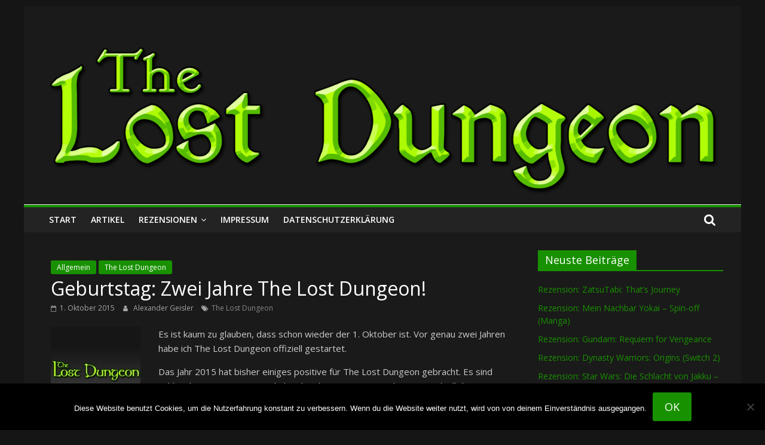

--- FILE ---
content_type: text/html; charset=UTF-8
request_url: https://www.thelostdungeon.de/2015/10/01/zwei-jahre-the-lost-dungeon/
body_size: 63635
content:
<!DOCTYPE html><html lang="de"><head><meta charset="UTF-8"/><meta name="viewport" content="width=device-width, initial-scale=1"><link rel="profile" href="http://gmpg.org/xfn/11"/><meta property="og:locale" content="de_DE" /><meta property="og:type" content="" /><meta property="og:url" content="https://www.thelostdungeon.de/2015/10/01/zwei-jahre-the-lost-dungeon/" /><meta property="og:title" content="" /><meta property="og:description" content="" /><meta property="og:site_name" content="The Lost Dungeon" /><meta property="og:image" content="https://www.thelostdungeon.de/wp-content/uploads/2015/09/cropped-the-lost-dungeon-icon-512px.jpg" /><meta property="og:image:width" content="512" /><meta property="og:image:height" content="512" /><meta itemprop="description" content="" /><meta itemprop="image" content="https://www.thelostdungeon.de/wp-content/uploads/2015/09/cropped-the-lost-dungeon-icon-512px.jpg" /><meta name="twitter:card" content="summary_large_image" /><meta name="twitter:url" content="https://www.thelostdungeon.de/2015/10/01/zwei-jahre-the-lost-dungeon/" /><meta name="twitter:title" content="" /><meta name="twitter:description" content="" /><meta name="twitter:image" content="https://www.thelostdungeon.de/wp-content/uploads/2015/09/cropped-the-lost-dungeon-icon-512px.jpg" /><meta name="twitter:creator" content="@TheLostDungeon" /><meta name="twitter:site" content="The Lost Dungeon" /><title>Geburtstag: Zwei Jahre The Lost Dungeon! &#8211; The Lost Dungeon</title><meta name='robots' content='max-image-preview:large' /><style>img:is([sizes="auto" i], [sizes^="auto," i]) { contain-intrinsic-size: 3000px 1500px }</style><link rel='dns-prefetch' href='//fonts.googleapis.com' /><link rel="alternate" type="application/rss+xml" title="The Lost Dungeon &raquo; Feed" href="https://www.thelostdungeon.de/feed/" /><link rel="alternate" type="application/rss+xml" title="The Lost Dungeon &raquo; Kommentar-Feed" href="https://www.thelostdungeon.de/comments/feed/" /><link rel="alternate" type="application/rss+xml" title="The Lost Dungeon &raquo; Kommentar-Feed zu Geburtstag: Zwei Jahre The Lost Dungeon!" href="https://www.thelostdungeon.de/2015/10/01/zwei-jahre-the-lost-dungeon/feed/" /> <script defer src="[data-uri]"></script> <style id='wp-emoji-styles-inline-css' type='text/css'>img.wp-smiley, img.emoji {
		display: inline !important;
		border: none !important;
		box-shadow: none !important;
		height: 1em !important;
		width: 1em !important;
		margin: 0 0.07em !important;
		vertical-align: -0.1em !important;
		background: none !important;
		padding: 0 !important;
	}</style><link rel='stylesheet' id='wp-block-library-css' href='https://www.thelostdungeon.de/wp-includes/css/dist/block-library/style.min.css?ver=a1c77a6020bfcb625a743644cd7852b3' type='text/css' media='all' /><style id='classic-theme-styles-inline-css' type='text/css'>/*! This file is auto-generated */
.wp-block-button__link{color:#fff;background-color:#32373c;border-radius:9999px;box-shadow:none;text-decoration:none;padding:calc(.667em + 2px) calc(1.333em + 2px);font-size:1.125em}.wp-block-file__button{background:#32373c;color:#fff;text-decoration:none}</style><style id='global-styles-inline-css' type='text/css'>:root{--wp--preset--aspect-ratio--square: 1;--wp--preset--aspect-ratio--4-3: 4/3;--wp--preset--aspect-ratio--3-4: 3/4;--wp--preset--aspect-ratio--3-2: 3/2;--wp--preset--aspect-ratio--2-3: 2/3;--wp--preset--aspect-ratio--16-9: 16/9;--wp--preset--aspect-ratio--9-16: 9/16;--wp--preset--color--black: #000000;--wp--preset--color--cyan-bluish-gray: #abb8c3;--wp--preset--color--white: #ffffff;--wp--preset--color--pale-pink: #f78da7;--wp--preset--color--vivid-red: #cf2e2e;--wp--preset--color--luminous-vivid-orange: #ff6900;--wp--preset--color--luminous-vivid-amber: #fcb900;--wp--preset--color--light-green-cyan: #7bdcb5;--wp--preset--color--vivid-green-cyan: #00d084;--wp--preset--color--pale-cyan-blue: #8ed1fc;--wp--preset--color--vivid-cyan-blue: #0693e3;--wp--preset--color--vivid-purple: #9b51e0;--wp--preset--gradient--vivid-cyan-blue-to-vivid-purple: linear-gradient(135deg,rgba(6,147,227,1) 0%,rgb(155,81,224) 100%);--wp--preset--gradient--light-green-cyan-to-vivid-green-cyan: linear-gradient(135deg,rgb(122,220,180) 0%,rgb(0,208,130) 100%);--wp--preset--gradient--luminous-vivid-amber-to-luminous-vivid-orange: linear-gradient(135deg,rgba(252,185,0,1) 0%,rgba(255,105,0,1) 100%);--wp--preset--gradient--luminous-vivid-orange-to-vivid-red: linear-gradient(135deg,rgba(255,105,0,1) 0%,rgb(207,46,46) 100%);--wp--preset--gradient--very-light-gray-to-cyan-bluish-gray: linear-gradient(135deg,rgb(238,238,238) 0%,rgb(169,184,195) 100%);--wp--preset--gradient--cool-to-warm-spectrum: linear-gradient(135deg,rgb(74,234,220) 0%,rgb(151,120,209) 20%,rgb(207,42,186) 40%,rgb(238,44,130) 60%,rgb(251,105,98) 80%,rgb(254,248,76) 100%);--wp--preset--gradient--blush-light-purple: linear-gradient(135deg,rgb(255,206,236) 0%,rgb(152,150,240) 100%);--wp--preset--gradient--blush-bordeaux: linear-gradient(135deg,rgb(254,205,165) 0%,rgb(254,45,45) 50%,rgb(107,0,62) 100%);--wp--preset--gradient--luminous-dusk: linear-gradient(135deg,rgb(255,203,112) 0%,rgb(199,81,192) 50%,rgb(65,88,208) 100%);--wp--preset--gradient--pale-ocean: linear-gradient(135deg,rgb(255,245,203) 0%,rgb(182,227,212) 50%,rgb(51,167,181) 100%);--wp--preset--gradient--electric-grass: linear-gradient(135deg,rgb(202,248,128) 0%,rgb(113,206,126) 100%);--wp--preset--gradient--midnight: linear-gradient(135deg,rgb(2,3,129) 0%,rgb(40,116,252) 100%);--wp--preset--font-size--small: 13px;--wp--preset--font-size--medium: 20px;--wp--preset--font-size--large: 36px;--wp--preset--font-size--x-large: 42px;--wp--preset--spacing--20: 0.44rem;--wp--preset--spacing--30: 0.67rem;--wp--preset--spacing--40: 1rem;--wp--preset--spacing--50: 1.5rem;--wp--preset--spacing--60: 2.25rem;--wp--preset--spacing--70: 3.38rem;--wp--preset--spacing--80: 5.06rem;--wp--preset--shadow--natural: 6px 6px 9px rgba(0, 0, 0, 0.2);--wp--preset--shadow--deep: 12px 12px 50px rgba(0, 0, 0, 0.4);--wp--preset--shadow--sharp: 6px 6px 0px rgba(0, 0, 0, 0.2);--wp--preset--shadow--outlined: 6px 6px 0px -3px rgba(255, 255, 255, 1), 6px 6px rgba(0, 0, 0, 1);--wp--preset--shadow--crisp: 6px 6px 0px rgba(0, 0, 0, 1);}:where(.is-layout-flex){gap: 0.5em;}:where(.is-layout-grid){gap: 0.5em;}body .is-layout-flex{display: flex;}.is-layout-flex{flex-wrap: wrap;align-items: center;}.is-layout-flex > :is(*, div){margin: 0;}body .is-layout-grid{display: grid;}.is-layout-grid > :is(*, div){margin: 0;}:where(.wp-block-columns.is-layout-flex){gap: 2em;}:where(.wp-block-columns.is-layout-grid){gap: 2em;}:where(.wp-block-post-template.is-layout-flex){gap: 1.25em;}:where(.wp-block-post-template.is-layout-grid){gap: 1.25em;}.has-black-color{color: var(--wp--preset--color--black) !important;}.has-cyan-bluish-gray-color{color: var(--wp--preset--color--cyan-bluish-gray) !important;}.has-white-color{color: var(--wp--preset--color--white) !important;}.has-pale-pink-color{color: var(--wp--preset--color--pale-pink) !important;}.has-vivid-red-color{color: var(--wp--preset--color--vivid-red) !important;}.has-luminous-vivid-orange-color{color: var(--wp--preset--color--luminous-vivid-orange) !important;}.has-luminous-vivid-amber-color{color: var(--wp--preset--color--luminous-vivid-amber) !important;}.has-light-green-cyan-color{color: var(--wp--preset--color--light-green-cyan) !important;}.has-vivid-green-cyan-color{color: var(--wp--preset--color--vivid-green-cyan) !important;}.has-pale-cyan-blue-color{color: var(--wp--preset--color--pale-cyan-blue) !important;}.has-vivid-cyan-blue-color{color: var(--wp--preset--color--vivid-cyan-blue) !important;}.has-vivid-purple-color{color: var(--wp--preset--color--vivid-purple) !important;}.has-black-background-color{background-color: var(--wp--preset--color--black) !important;}.has-cyan-bluish-gray-background-color{background-color: var(--wp--preset--color--cyan-bluish-gray) !important;}.has-white-background-color{background-color: var(--wp--preset--color--white) !important;}.has-pale-pink-background-color{background-color: var(--wp--preset--color--pale-pink) !important;}.has-vivid-red-background-color{background-color: var(--wp--preset--color--vivid-red) !important;}.has-luminous-vivid-orange-background-color{background-color: var(--wp--preset--color--luminous-vivid-orange) !important;}.has-luminous-vivid-amber-background-color{background-color: var(--wp--preset--color--luminous-vivid-amber) !important;}.has-light-green-cyan-background-color{background-color: var(--wp--preset--color--light-green-cyan) !important;}.has-vivid-green-cyan-background-color{background-color: var(--wp--preset--color--vivid-green-cyan) !important;}.has-pale-cyan-blue-background-color{background-color: var(--wp--preset--color--pale-cyan-blue) !important;}.has-vivid-cyan-blue-background-color{background-color: var(--wp--preset--color--vivid-cyan-blue) !important;}.has-vivid-purple-background-color{background-color: var(--wp--preset--color--vivid-purple) !important;}.has-black-border-color{border-color: var(--wp--preset--color--black) !important;}.has-cyan-bluish-gray-border-color{border-color: var(--wp--preset--color--cyan-bluish-gray) !important;}.has-white-border-color{border-color: var(--wp--preset--color--white) !important;}.has-pale-pink-border-color{border-color: var(--wp--preset--color--pale-pink) !important;}.has-vivid-red-border-color{border-color: var(--wp--preset--color--vivid-red) !important;}.has-luminous-vivid-orange-border-color{border-color: var(--wp--preset--color--luminous-vivid-orange) !important;}.has-luminous-vivid-amber-border-color{border-color: var(--wp--preset--color--luminous-vivid-amber) !important;}.has-light-green-cyan-border-color{border-color: var(--wp--preset--color--light-green-cyan) !important;}.has-vivid-green-cyan-border-color{border-color: var(--wp--preset--color--vivid-green-cyan) !important;}.has-pale-cyan-blue-border-color{border-color: var(--wp--preset--color--pale-cyan-blue) !important;}.has-vivid-cyan-blue-border-color{border-color: var(--wp--preset--color--vivid-cyan-blue) !important;}.has-vivid-purple-border-color{border-color: var(--wp--preset--color--vivid-purple) !important;}.has-vivid-cyan-blue-to-vivid-purple-gradient-background{background: var(--wp--preset--gradient--vivid-cyan-blue-to-vivid-purple) !important;}.has-light-green-cyan-to-vivid-green-cyan-gradient-background{background: var(--wp--preset--gradient--light-green-cyan-to-vivid-green-cyan) !important;}.has-luminous-vivid-amber-to-luminous-vivid-orange-gradient-background{background: var(--wp--preset--gradient--luminous-vivid-amber-to-luminous-vivid-orange) !important;}.has-luminous-vivid-orange-to-vivid-red-gradient-background{background: var(--wp--preset--gradient--luminous-vivid-orange-to-vivid-red) !important;}.has-very-light-gray-to-cyan-bluish-gray-gradient-background{background: var(--wp--preset--gradient--very-light-gray-to-cyan-bluish-gray) !important;}.has-cool-to-warm-spectrum-gradient-background{background: var(--wp--preset--gradient--cool-to-warm-spectrum) !important;}.has-blush-light-purple-gradient-background{background: var(--wp--preset--gradient--blush-light-purple) !important;}.has-blush-bordeaux-gradient-background{background: var(--wp--preset--gradient--blush-bordeaux) !important;}.has-luminous-dusk-gradient-background{background: var(--wp--preset--gradient--luminous-dusk) !important;}.has-pale-ocean-gradient-background{background: var(--wp--preset--gradient--pale-ocean) !important;}.has-electric-grass-gradient-background{background: var(--wp--preset--gradient--electric-grass) !important;}.has-midnight-gradient-background{background: var(--wp--preset--gradient--midnight) !important;}.has-small-font-size{font-size: var(--wp--preset--font-size--small) !important;}.has-medium-font-size{font-size: var(--wp--preset--font-size--medium) !important;}.has-large-font-size{font-size: var(--wp--preset--font-size--large) !important;}.has-x-large-font-size{font-size: var(--wp--preset--font-size--x-large) !important;}
:where(.wp-block-post-template.is-layout-flex){gap: 1.25em;}:where(.wp-block-post-template.is-layout-grid){gap: 1.25em;}
:where(.wp-block-columns.is-layout-flex){gap: 2em;}:where(.wp-block-columns.is-layout-grid){gap: 2em;}
:root :where(.wp-block-pullquote){font-size: 1.5em;line-height: 1.6;}</style><link rel='stylesheet' id='cookie-notice-front-css' href='https://www.thelostdungeon.de/wp-content/plugins/cookie-notice/css/front.min.css?ver=2.5.7' type='text/css' media='all' /><link rel='stylesheet' id='colormag_google_fonts-css' href='//fonts.googleapis.com/css?family=Open+Sans%3A400%2C600&#038;ver=a1c77a6020bfcb625a743644cd7852b3' type='text/css' media='all' /><link rel='stylesheet' id='colormag_style-css' href='https://www.thelostdungeon.de/wp-content/cache/autoptimize/autoptimize_single_289175ef4937fdc35a3058b77f5f012d.php?ver=a1c77a6020bfcb625a743644cd7852b3' type='text/css' media='all' /><link rel='stylesheet' id='colormag_dark_style-css' href='https://www.thelostdungeon.de/wp-content/cache/autoptimize/autoptimize_single_8f176aff9fe030b1e708a138d05b467c.php?ver=a1c77a6020bfcb625a743644cd7852b3' type='text/css' media='all' /><link rel='stylesheet' id='colormag-fontawesome-css' href='https://www.thelostdungeon.de/wp-content/cache/autoptimize/autoptimize_single_4bb3dd721c4652feee0953261d329710.php?ver=4.2.1' type='text/css' media='all' /> <script defer id="cookie-notice-front-js-before" src="[data-uri]"></script> <script defer type="text/javascript" src="https://www.thelostdungeon.de/wp-content/plugins/cookie-notice/js/front.min.js?ver=2.5.7" id="cookie-notice-front-js"></script> <script defer type="text/javascript" src="https://www.thelostdungeon.de/wp-includes/js/jquery/jquery.min.js?ver=3.7.1" id="jquery-core-js"></script> <script defer type="text/javascript" src="https://www.thelostdungeon.de/wp-includes/js/jquery/jquery-migrate.min.js?ver=3.4.1" id="jquery-migrate-js"></script> <!--[if lte IE 8]> <script type="text/javascript" src="https://www.thelostdungeon.de/wp-content/themes/colormag/js/html5shiv.min.js?ver=a1c77a6020bfcb625a743644cd7852b3" id="html5-js"></script> <![endif]--><link rel="https://api.w.org/" href="https://www.thelostdungeon.de/wp-json/" /><link rel="alternate" title="JSON" type="application/json" href="https://www.thelostdungeon.de/wp-json/wp/v2/posts/2509" /><link rel="EditURI" type="application/rsd+xml" title="RSD" href="https://www.thelostdungeon.de/xmlrpc.php?rsd" /><link rel="canonical" href="https://www.thelostdungeon.de/2015/10/01/zwei-jahre-the-lost-dungeon/" /><link rel='shortlink' href='https://www.thelostdungeon.de/?p=2509' /><link rel="alternate" title="oEmbed (JSON)" type="application/json+oembed" href="https://www.thelostdungeon.de/wp-json/oembed/1.0/embed?url=https%3A%2F%2Fwww.thelostdungeon.de%2F2015%2F10%2F01%2Fzwei-jahre-the-lost-dungeon%2F" /><link rel="alternate" title="oEmbed (XML)" type="text/xml+oembed" href="https://www.thelostdungeon.de/wp-json/oembed/1.0/embed?url=https%3A%2F%2Fwww.thelostdungeon.de%2F2015%2F10%2F01%2Fzwei-jahre-the-lost-dungeon%2F&#038;format=xml" /><link rel="pingback" href="https://www.thelostdungeon.de/xmlrpc.php"><style type="text/css">.recentcomments a{display:inline !important;padding:0 !important;margin:0 !important;}</style><link rel="icon" href="https://www.thelostdungeon.de/wp-content/uploads/2016/08/cropped-The-Lost-Dungeon-Quadratlogo-512x512-32x32.jpg" sizes="32x32" /><link rel="icon" href="https://www.thelostdungeon.de/wp-content/uploads/2016/08/cropped-The-Lost-Dungeon-Quadratlogo-512x512-192x192.jpg" sizes="192x192" /><link rel="apple-touch-icon" href="https://www.thelostdungeon.de/wp-content/uploads/2016/08/cropped-The-Lost-Dungeon-Quadratlogo-512x512-180x180.jpg" /><meta name="msapplication-TileImage" content="https://www.thelostdungeon.de/wp-content/uploads/2016/08/cropped-The-Lost-Dungeon-Quadratlogo-512x512-270x270.jpg" /> <style type="text/css">.colormag-button,blockquote,button,input[type=reset],input[type=button],input[type=submit],
		#masthead.colormag-header-clean #site-navigation.main-small-navigation .menu-toggle{background-color:#189100}
		#site-title a,.next a:hover,.previous a:hover,.social-links i.fa:hover,a,
		#masthead.colormag-header-clean .social-links li:hover i.fa,
		#masthead.colormag-header-classic .social-links li:hover i.fa,
		#masthead.colormag-header-clean .breaking-news .newsticker a:hover,
		#masthead.colormag-header-classic .breaking-news .newsticker a:hover,
		#masthead.colormag-header-classic #site-navigation .fa.search-top:hover,
		#masthead.colormag-header-classic #site-navigation.main-navigation .random-post a:hover .fa-random,
		.dark-skin #masthead.colormag-header-classic #site-navigation.main-navigation .home-icon:hover .fa,
		#masthead .main-small-navigation li:hover > .sub-toggle i,
		.better-responsive-menu #masthead .main-small-navigation .sub-toggle.active .fa {color:#189100}
		.fa.search-top:hover,
		#masthead.colormag-header-classic #site-navigation.main-small-navigation .menu-toggle,
		.main-navigation ul li.focus > a,
        #masthead.colormag-header-classic .main-navigation ul ul.sub-menu li.focus > a {background-color:#189100}
		#site-navigation{border-top:4px solid #189100}
		.home-icon.front_page_on,.main-navigation a:hover,.main-navigation ul li ul li a:hover,
		.main-navigation ul li ul li:hover>a,
		.main-navigation ul li.current-menu-ancestor>a,
		.main-navigation ul li.current-menu-item ul li a:hover,
		.main-navigation ul li.current-menu-item>a,
		.main-navigation ul li.current_page_ancestor>a,
		.main-navigation ul li.current_page_item>a,
		.main-navigation ul li:hover>a,
		.main-small-navigation li a:hover,
		.site-header .menu-toggle:hover,
		#masthead.colormag-header-classic .main-navigation ul ul.sub-menu li:hover > a,
		#masthead.colormag-header-classic .main-navigation ul ul.sub-menu li.current-menu-ancestor > a,
		#masthead.colormag-header-classic .main-navigation ul ul.sub-menu li.current-menu-item > a,
		#masthead .main-small-navigation li:hover > a,
		#masthead .main-small-navigation li.current-page-ancestor > a,
		#masthead .main-small-navigation li.current-menu-ancestor > a,
		#masthead .main-small-navigation li.current-page-item > a,
		#masthead .main-small-navigation li.current-menu-item > a{background-color:#189100}
		#masthead.colormag-header-classic .main-navigation .home-icon a:hover .fa { color:#189100}
		.main-small-navigation .current-menu-item>a,.main-small-navigation .current_page_item>a {background:#189100}
		#masthead.colormag-header-classic .main-navigation ul ul.sub-menu li:hover,
		#masthead.colormag-header-classic .main-navigation ul ul.sub-menu li.current-menu-ancestor,
		#masthead.colormag-header-classic .main-navigation ul ul.sub-menu li.current-menu-item,
		#masthead.colormag-header-classic #site-navigation .menu-toggle,
		#masthead.colormag-header-classic #site-navigation .menu-toggle:hover,
		#masthead.colormag-header-classic .main-navigation ul > li:hover > a,
        #masthead.colormag-header-classic .main-navigation ul > li.current-menu-item > a,
        #masthead.colormag-header-classic .main-navigation ul > li.current-menu-ancestor > a,
        #masthead.colormag-header-classic .main-navigation ul li.focus > a{ border-color:#189100}
		.promo-button-area a:hover{border:2px solid #189100;background-color:#189100}
		#content .wp-pagenavi .current,
		#content .wp-pagenavi a:hover,.format-link .entry-content a,.pagination span{ background-color:#189100}
		.pagination a span:hover{color:#189100;border-color:#189100}
		#content .comments-area a.comment-edit-link:hover,#content .comments-area a.comment-permalink:hover,
		#content .comments-area article header cite a:hover,.comments-area .comment-author-link a:hover{color:#189100}
		.comments-area .comment-author-link span{background-color:#189100}
		.comment .comment-reply-link:hover,.nav-next a,.nav-previous a{color:#189100}
		#secondary .widget-title{border-bottom:2px solid #189100}
		#secondary .widget-title span{background-color:#189100}
		.footer-widgets-area .widget-title{border-bottom:2px solid #189100}
		.footer-widgets-area .widget-title span,
		.colormag-footer--classic .footer-widgets-area .widget-title span::before{background-color:#189100}
		.footer-widgets-area a:hover{color:#189100}
		.advertisement_above_footer .widget-title{ border-bottom:2px solid #189100}
		.advertisement_above_footer .widget-title span{background-color:#189100}
		a#scroll-up i{color:#189100}
		.page-header .page-title{border-bottom:2px solid #189100}
		#content .post .article-content .above-entry-meta .cat-links a,
		.page-header .page-title span{ background-color:#189100}
		#content .post .article-content .entry-title a:hover,
		.entry-meta .byline i,.entry-meta .cat-links i,.entry-meta a,
		.post .entry-title a:hover,.search .entry-title a:hover{color:#189100}
		.entry-meta .post-format i{background-color:#189100}
		.entry-meta .comments-link a:hover,.entry-meta .edit-link a:hover,.entry-meta .posted-on a:hover,
		.entry-meta .tag-links a:hover,.single #content .tags a:hover{color:#189100}.more-link,
		.no-post-thumbnail{background-color:#189100}
		.post-box .entry-meta .cat-links a:hover,.post-box .entry-meta .posted-on a:hover,
		.post.post-box .entry-title a:hover{color:#189100}
		.widget_featured_slider .slide-content .above-entry-meta .cat-links a{background-color:#189100}
		.widget_featured_slider .slide-content .below-entry-meta .byline a:hover,
		.widget_featured_slider .slide-content .below-entry-meta .comments a:hover,
		.widget_featured_slider .slide-content .below-entry-meta .posted-on a:hover,
		.widget_featured_slider .slide-content .entry-title a:hover{color:#189100}
		.widget_highlighted_posts .article-content .above-entry-meta .cat-links a {background-color:#189100}
		.byline a:hover,.comments a:hover,.edit-link a:hover,.posted-on a:hover,.tag-links a:hover,
		.widget_highlighted_posts .article-content .below-entry-meta .byline a:hover,
		.widget_highlighted_posts .article-content .below-entry-meta .comments a:hover,
		.widget_highlighted_posts .article-content .below-entry-meta .posted-on a:hover,
		.widget_highlighted_posts .article-content .entry-title a:hover{color:#189100}
		.widget_featured_posts .article-content .above-entry-meta .cat-links a{background-color:#189100}
		.widget_featured_posts .article-content .entry-title a:hover{color:#189100}
		.widget_featured_posts .widget-title{border-bottom:2px solid #189100}
		.widget_featured_posts .widget-title span{background-color:#189100}
		.related-posts-main-title .fa,.single-related-posts .article-content .entry-title a:hover{color:#189100} .widget_slider_area .widget-title,.widget_beside_slider .widget-title { border-bottom:2px solid #189100} .widget_slider_area .widget-title span,.widget_beside_slider .widget-title span { background-color:#189100}
		 @media (max-width: 768px) {.better-responsive-menu .sub-toggle{background-color:#007300}}</style></head><body class="wp-singular post-template-default single single-post postid-2509 single-format-standard wp-theme-colormag cookies-not-set  dark-skin"><div id="page" class="hfeed site"> <a class="skip-link screen-reader-text" href="#main">Zum Inhalt springen</a><header id="masthead" class="site-header clearfix "><div id="header-text-nav-container" class="clearfix"><div class="inner-wrap"><div id="header-text-nav-wrap" class="clearfix"><div id="header-left-section"><div id="header-logo-image"></div><div id="header-text" class="screen-reader-text"><h3 id="site-title"> <a href="https://www.thelostdungeon.de/" title="The Lost Dungeon" rel="home">The Lost Dungeon</a></h3></div></div><div id="header-right-section"></div></div></div><div id="wp-custom-header" class="wp-custom-header"><div class="header-image-wrap"><img src="https://www.thelostdungeon.de/wp-content/uploads/2018/03/The_Lost_Dungeon_Logo_1400x335.png" class="header-image" width="1400" height="335" alt="The Lost Dungeon"></div></div><nav id="site-navigation" class="main-navigation clearfix" role="navigation"><div class="inner-wrap clearfix"><div class="search-random-icons-container"><div class="top-search-wrap"> <i class="fa fa-search search-top"></i><div class="search-form-top"><form action="https://www.thelostdungeon.de/" class="search-form searchform clearfix" method="get"><div class="search-wrap"> <input type="text" placeholder="Suchen" class="s field" name="s"> <button class="search-icon" type="submit"></button></div></form></div></div></div><p class="menu-toggle"></p><div class="menu-primary-container"><ul id="menu-menue-1" class="menu"><li id="menu-item-13" class="menu-item menu-item-type-custom menu-item-object-custom menu-item-home menu-item-13"><a href="http://www.thelostdungeon.de/">Start</a></li><li id="menu-item-17" class="menu-item menu-item-type-taxonomy menu-item-object-category menu-item-17"><a href="https://www.thelostdungeon.de/category/artikel/">Artikel</a></li><li id="menu-item-18" class="menu-item menu-item-type-taxonomy menu-item-object-category menu-item-has-children menu-item-18"><a href="https://www.thelostdungeon.de/category/rezensionen/">Rezensionen</a><ul class="sub-menu"><li id="menu-item-2655" class="menu-item menu-item-type-custom menu-item-object-custom menu-item-2655"><a href="http://www.thelostdungeon.de/tag/anime-rezension/">Anime</a></li><li id="menu-item-2657" class="menu-item menu-item-type-custom menu-item-object-custom menu-item-2657"><a href="http://www.thelostdungeon.de/tag/comic-rezension/">Comic</a></li><li id="menu-item-2658" class="menu-item menu-item-type-custom menu-item-object-custom menu-item-2658"><a href="http://www.thelostdungeon.de/tag/film-serie-rezension/">Film &#038; Serie</a></li><li id="menu-item-2654" class="menu-item menu-item-type-custom menu-item-object-custom menu-item-2654"><a href="http://www.thelostdungeon.de/tag/games-rezension/">Games</a></li><li id="menu-item-2656" class="menu-item menu-item-type-custom menu-item-object-custom menu-item-2656"><a href="http://www.thelostdungeon.de/tag/manga-rezension/">Manga</a></li></ul></li><li id="menu-item-16" class="menu-item menu-item-type-post_type menu-item-object-page menu-item-16"><a href="https://www.thelostdungeon.de/impressum/">Impressum</a></li><li id="menu-item-8495" class="menu-item menu-item-type-post_type menu-item-object-page menu-item-privacy-policy menu-item-8495"><a rel="privacy-policy" href="https://www.thelostdungeon.de/datenschutzerklaerung/">Datenschutzerklärung</a></li></ul></div></div></nav></div></header><div id="main" class="clearfix"><div class="inner-wrap clearfix"><div id="primary"><div id="content" class="clearfix"><article id="post-2509" class="post-2509 post type-post status-publish format-standard has-post-thumbnail hentry category-allgemein category-the-lost-dungeon tag-the-lost-dungeon"><div class="article-content clearfix"><div class="above-entry-meta"><span class="cat-links"><a href="https://www.thelostdungeon.de/category/allgemein/"  rel="category tag">Allgemein</a>&nbsp;<a href="https://www.thelostdungeon.de/category/the-lost-dungeon/"  rel="category tag">The Lost Dungeon</a>&nbsp;</span></div><header class="entry-header"><h1 class="entry-title"> Geburtstag: Zwei Jahre The Lost Dungeon!</h1></header><div class="below-entry-meta"> <span class="posted-on"><a href="https://www.thelostdungeon.de/2015/10/01/zwei-jahre-the-lost-dungeon/" title="11:00" rel="bookmark"><i class="fa fa-calendar-o"></i> <time class="entry-date published" datetime="2015-10-01T11:00:35+01:00">1. Oktober 2015</time><time class="updated" datetime="2018-05-22T14:06:56+01:00">22. Mai 2018</time></a></span> <span class="byline"> <span class="author vcard"> <i class="fa fa-user"></i> <a class="url fn n"
 href="https://www.thelostdungeon.de/author/arklexar/"
 title="Alexander Geisler">Alexander Geisler </a> </span> </span> <span class="tag-links"><i class="fa fa-tags"></i><a href="https://www.thelostdungeon.de/tag/the-lost-dungeon/" rel="tag">The Lost Dungeon</a></span></div><div class="entry-content clearfix"><p><img decoding="async" class="alignleft wp-image-2457 size-thumbnail" src="http://www.thelostdungeon.de/wp-content/uploads/2015/09/cropped-the-lost-dungeon-icon-512px-150x150.jpg" alt="cropped-the-lost-dungeon-icon-512px.jpg" width="150" height="150" srcset="https://www.thelostdungeon.de/wp-content/uploads/2015/09/cropped-the-lost-dungeon-icon-512px-150x150.jpg 150w, https://www.thelostdungeon.de/wp-content/uploads/2015/09/cropped-the-lost-dungeon-icon-512px-300x300.jpg 300w, https://www.thelostdungeon.de/wp-content/uploads/2015/09/cropped-the-lost-dungeon-icon-512px-342x342.jpg 342w, https://www.thelostdungeon.de/wp-content/uploads/2015/09/cropped-the-lost-dungeon-icon-512px.jpg 512w" sizes="(max-width: 150px) 100vw, 150px" />Es ist kaum zu glauben, dass schon wieder der 1. Oktober ist. Vor genau zwei Jahren habe ich The Lost Dungeon offiziell gestartet.<span id="more-2509"></span></p><p>Das Jahr 2015 hat bisher einiges positive für The Lost Dungeon gebracht. Es sind zahlreiche Rezensionen, Artikel und andere Beiträge erschienen. Doch all das wäre nicht ohne die Unterstützung all jener möglich, die diese Seite besuchen. Vielen Dank dafür!</p><p>Ich hoffe, dass ihr The Lost Dungeon auch weiterhin treu bleibt und auf dem weiteren Weg begleiten werdet. Eure Besuche motivieren mich stets weiterzumachen und regelmäßig neue Beiträge zu veröffentlichen. Für die Zukunft ist noch einiges geplant, das ich gerne umsetzen würde. Seid also gespannt, was The Lost Dungeon im 3. Quartal 2015 für euch zu bieten hat und insbesondere im kommenden Jahr 2016.</p><p>Auf ein weiteres, gutes Jahr!</p></div></div></article></div><ul class="default-wp-page clearfix"><li class="previous"><a href="https://www.thelostdungeon.de/2015/09/30/rezension-aldnoah-zero-vol-1-blu-ray/" rel="prev"><span class="meta-nav">&larr;</span> Rezension: Aldnoah.Zero &#8211; Vol. 1 (Blu-ray)</a></li><li class="next"><a href="https://www.thelostdungeon.de/2015/10/02/rezension-kill-la-kill-band-2-manga/" rel="next">Rezension: Kill la Kill – Band 2 (Manga) <span class="meta-nav">&rarr;</span></a></li></ul></div><div id="secondary"><aside id="recent-posts-4" class="widget widget_recent_entries clearfix"><h3 class="widget-title"><span>Neuste Beiträge</span></h3><ul><li> <a href="https://www.thelostdungeon.de/2026/01/28/rezension-zatsutabi-thats-journey/">Rezension: ZatsuTabi: That’s Journey</a></li><li> <a href="https://www.thelostdungeon.de/2026/01/27/rezension-mein-nachbar-yokai-spin-off-manga/">Rezension: Mein Nachbar Yokai – Spin-off (Manga)</a></li><li> <a href="https://www.thelostdungeon.de/2026/01/27/rezension-gundam-requiem-for-vengeance/">Rezension: Gundam: Requiem for Vengeance</a></li><li> <a href="https://www.thelostdungeon.de/2026/01/26/rezension-dynasty-warriors-origins-switch-2/">Rezension: Dynasty Warriors: Origins (Switch 2)</a></li><li> <a href="https://www.thelostdungeon.de/2026/01/25/rezension-star-wars-die-schlacht-von-jakku-das-letzte-gefecht-comic/">Rezension: Star Wars: Die Schlacht von Jakku – Das letzte Gefecht (Comic)</a></li><li> <a href="https://www.thelostdungeon.de/2026/01/25/rezension-cosmos-band-2-manga/">Rezension: Cosmos – Band 2 (Manga)</a></li><li> <a href="https://www.thelostdungeon.de/2026/01/24/rezension-our-teachers-are-dating-band-3-manga/">Rezension: Our Teachers are Dating – Band 3 (Manga)</a></li><li> <a href="https://www.thelostdungeon.de/2026/01/24/rezension-viewfinder-switch/">Rezension: Viewfinder (Switch)</a></li><li> <a href="https://www.thelostdungeon.de/2026/01/23/rezension-eyeshield-21-vol-1-blu-ray/">Rezension: Eyeshield 21 – Vol. 1 (Blu-ray)</a></li><li> <a href="https://www.thelostdungeon.de/2026/01/22/rezension-shikimoris-not-just-a-cutie-band-16-manga/">Rezension: Shikimori’s Not Just a Cutie – Band 16 (Manga)</a></li></ul></aside><aside id="categories-4" class="widget widget_categories clearfix"><h3 class="widget-title"><span>Kategorien</span></h3><form action="https://www.thelostdungeon.de" method="get"><label class="screen-reader-text" for="cat">Kategorien</label><select  name='cat' id='cat' class='postform'><option value='-1'>Kategorie auswählen</option><option class="level-0" value="1">Allgemein&nbsp;&nbsp;(19)</option><option class="level-0" value="2">Anime&nbsp;&nbsp;(1.201)</option><option class="level-0" value="2336">Artbook&nbsp;&nbsp;(1)</option><option class="level-0" value="3">Artikel&nbsp;&nbsp;(43)</option><option class="level-0" value="78">Brett-/Kartenspiele&nbsp;&nbsp;(2)</option><option class="level-0" value="153">Bücher &amp; Romane&nbsp;&nbsp;(23)</option><option class="level-0" value="5">Comic&nbsp;&nbsp;(272)</option><option class="level-0" value="1028">Erster Blick&nbsp;&nbsp;(72)</option><option class="level-0" value="6">Film &amp; Serie&nbsp;&nbsp;(59)</option><option class="level-0" value="7">Games&nbsp;&nbsp;(538)</option><option class="level-0" value="312">Gewinnspiel&nbsp;&nbsp;(37)</option><option class="level-0" value="1471">Light Novel&nbsp;&nbsp;(14)</option><option class="level-0" value="303">Manga&nbsp;&nbsp;(1.093)</option><option class="level-0" value="2278">Musik&nbsp;&nbsp;(1)</option><option class="level-0" value="97">N Insider&nbsp;&nbsp;(4)</option><option class="level-0" value="251">News&nbsp;&nbsp;(96)</option><option class="level-0" value="345">Partner&nbsp;&nbsp;(9)</option><option class="level-0" value="8">Rezensionen&nbsp;&nbsp;(2.874)</option><option class="level-0" value="1039">Simulcast&nbsp;&nbsp;(72)</option><option class="level-0" value="110">The Lost Dungeon&nbsp;&nbsp;(16)</option><option class="level-0" value="559">Vorschau/Preview&nbsp;&nbsp;(19)</option> </select></form><script defer src="[data-uri]"></script> </aside><aside id="archives-4" class="widget widget_archive clearfix"><h3 class="widget-title"><span>Archiv</span></h3> <label class="screen-reader-text" for="archives-dropdown-4">Archiv</label> <select id="archives-dropdown-4" name="archive-dropdown"><option value="">Monat auswählen</option><option value='https://www.thelostdungeon.de/2026/01/'> Januar 2026</option><option value='https://www.thelostdungeon.de/2025/12/'> Dezember 2025</option><option value='https://www.thelostdungeon.de/2025/11/'> November 2025</option><option value='https://www.thelostdungeon.de/2025/10/'> Oktober 2025</option><option value='https://www.thelostdungeon.de/2025/09/'> September 2025</option><option value='https://www.thelostdungeon.de/2025/08/'> August 2025</option><option value='https://www.thelostdungeon.de/2025/07/'> Juli 2025</option><option value='https://www.thelostdungeon.de/2025/06/'> Juni 2025</option><option value='https://www.thelostdungeon.de/2025/05/'> Mai 2025</option><option value='https://www.thelostdungeon.de/2025/04/'> April 2025</option><option value='https://www.thelostdungeon.de/2025/03/'> März 2025</option><option value='https://www.thelostdungeon.de/2025/02/'> Februar 2025</option><option value='https://www.thelostdungeon.de/2025/01/'> Januar 2025</option><option value='https://www.thelostdungeon.de/2024/12/'> Dezember 2024</option><option value='https://www.thelostdungeon.de/2024/11/'> November 2024</option><option value='https://www.thelostdungeon.de/2024/10/'> Oktober 2024</option><option value='https://www.thelostdungeon.de/2024/09/'> September 2024</option><option value='https://www.thelostdungeon.de/2024/08/'> August 2024</option><option value='https://www.thelostdungeon.de/2024/07/'> Juli 2024</option><option value='https://www.thelostdungeon.de/2024/06/'> Juni 2024</option><option value='https://www.thelostdungeon.de/2024/05/'> Mai 2024</option><option value='https://www.thelostdungeon.de/2024/04/'> April 2024</option><option value='https://www.thelostdungeon.de/2024/03/'> März 2024</option><option value='https://www.thelostdungeon.de/2024/02/'> Februar 2024</option><option value='https://www.thelostdungeon.de/2024/01/'> Januar 2024</option><option value='https://www.thelostdungeon.de/2023/12/'> Dezember 2023</option><option value='https://www.thelostdungeon.de/2023/11/'> November 2023</option><option value='https://www.thelostdungeon.de/2023/10/'> Oktober 2023</option><option value='https://www.thelostdungeon.de/2023/09/'> September 2023</option><option value='https://www.thelostdungeon.de/2023/08/'> August 2023</option><option value='https://www.thelostdungeon.de/2023/07/'> Juli 2023</option><option value='https://www.thelostdungeon.de/2023/06/'> Juni 2023</option><option value='https://www.thelostdungeon.de/2023/05/'> Mai 2023</option><option value='https://www.thelostdungeon.de/2023/04/'> April 2023</option><option value='https://www.thelostdungeon.de/2023/03/'> März 2023</option><option value='https://www.thelostdungeon.de/2023/02/'> Februar 2023</option><option value='https://www.thelostdungeon.de/2023/01/'> Januar 2023</option><option value='https://www.thelostdungeon.de/2022/12/'> Dezember 2022</option><option value='https://www.thelostdungeon.de/2022/11/'> November 2022</option><option value='https://www.thelostdungeon.de/2022/10/'> Oktober 2022</option><option value='https://www.thelostdungeon.de/2022/09/'> September 2022</option><option value='https://www.thelostdungeon.de/2022/08/'> August 2022</option><option value='https://www.thelostdungeon.de/2022/07/'> Juli 2022</option><option value='https://www.thelostdungeon.de/2022/06/'> Juni 2022</option><option value='https://www.thelostdungeon.de/2022/05/'> Mai 2022</option><option value='https://www.thelostdungeon.de/2022/04/'> April 2022</option><option value='https://www.thelostdungeon.de/2022/03/'> März 2022</option><option value='https://www.thelostdungeon.de/2022/02/'> Februar 2022</option><option value='https://www.thelostdungeon.de/2022/01/'> Januar 2022</option><option value='https://www.thelostdungeon.de/2021/12/'> Dezember 2021</option><option value='https://www.thelostdungeon.de/2021/11/'> November 2021</option><option value='https://www.thelostdungeon.de/2021/10/'> Oktober 2021</option><option value='https://www.thelostdungeon.de/2021/09/'> September 2021</option><option value='https://www.thelostdungeon.de/2021/08/'> August 2021</option><option value='https://www.thelostdungeon.de/2021/07/'> Juli 2021</option><option value='https://www.thelostdungeon.de/2021/06/'> Juni 2021</option><option value='https://www.thelostdungeon.de/2021/05/'> Mai 2021</option><option value='https://www.thelostdungeon.de/2021/04/'> April 2021</option><option value='https://www.thelostdungeon.de/2021/03/'> März 2021</option><option value='https://www.thelostdungeon.de/2021/02/'> Februar 2021</option><option value='https://www.thelostdungeon.de/2021/01/'> Januar 2021</option><option value='https://www.thelostdungeon.de/2020/12/'> Dezember 2020</option><option value='https://www.thelostdungeon.de/2020/11/'> November 2020</option><option value='https://www.thelostdungeon.de/2020/10/'> Oktober 2020</option><option value='https://www.thelostdungeon.de/2020/09/'> September 2020</option><option value='https://www.thelostdungeon.de/2020/08/'> August 2020</option><option value='https://www.thelostdungeon.de/2020/07/'> Juli 2020</option><option value='https://www.thelostdungeon.de/2020/06/'> Juni 2020</option><option value='https://www.thelostdungeon.de/2020/05/'> Mai 2020</option><option value='https://www.thelostdungeon.de/2020/04/'> April 2020</option><option value='https://www.thelostdungeon.de/2020/03/'> März 2020</option><option value='https://www.thelostdungeon.de/2020/02/'> Februar 2020</option><option value='https://www.thelostdungeon.de/2020/01/'> Januar 2020</option><option value='https://www.thelostdungeon.de/2019/12/'> Dezember 2019</option><option value='https://www.thelostdungeon.de/2019/11/'> November 2019</option><option value='https://www.thelostdungeon.de/2019/10/'> Oktober 2019</option><option value='https://www.thelostdungeon.de/2019/09/'> September 2019</option><option value='https://www.thelostdungeon.de/2019/08/'> August 2019</option><option value='https://www.thelostdungeon.de/2019/07/'> Juli 2019</option><option value='https://www.thelostdungeon.de/2019/06/'> Juni 2019</option><option value='https://www.thelostdungeon.de/2019/05/'> Mai 2019</option><option value='https://www.thelostdungeon.de/2019/04/'> April 2019</option><option value='https://www.thelostdungeon.de/2019/03/'> März 2019</option><option value='https://www.thelostdungeon.de/2019/02/'> Februar 2019</option><option value='https://www.thelostdungeon.de/2019/01/'> Januar 2019</option><option value='https://www.thelostdungeon.de/2018/12/'> Dezember 2018</option><option value='https://www.thelostdungeon.de/2018/11/'> November 2018</option><option value='https://www.thelostdungeon.de/2018/10/'> Oktober 2018</option><option value='https://www.thelostdungeon.de/2018/09/'> September 2018</option><option value='https://www.thelostdungeon.de/2018/08/'> August 2018</option><option value='https://www.thelostdungeon.de/2018/07/'> Juli 2018</option><option value='https://www.thelostdungeon.de/2018/06/'> Juni 2018</option><option value='https://www.thelostdungeon.de/2018/05/'> Mai 2018</option><option value='https://www.thelostdungeon.de/2018/04/'> April 2018</option><option value='https://www.thelostdungeon.de/2018/03/'> März 2018</option><option value='https://www.thelostdungeon.de/2018/02/'> Februar 2018</option><option value='https://www.thelostdungeon.de/2018/01/'> Januar 2018</option><option value='https://www.thelostdungeon.de/2017/12/'> Dezember 2017</option><option value='https://www.thelostdungeon.de/2017/11/'> November 2017</option><option value='https://www.thelostdungeon.de/2017/10/'> Oktober 2017</option><option value='https://www.thelostdungeon.de/2017/09/'> September 2017</option><option value='https://www.thelostdungeon.de/2017/08/'> August 2017</option><option value='https://www.thelostdungeon.de/2017/07/'> Juli 2017</option><option value='https://www.thelostdungeon.de/2017/06/'> Juni 2017</option><option value='https://www.thelostdungeon.de/2017/05/'> Mai 2017</option><option value='https://www.thelostdungeon.de/2017/04/'> April 2017</option><option value='https://www.thelostdungeon.de/2017/03/'> März 2017</option><option value='https://www.thelostdungeon.de/2017/02/'> Februar 2017</option><option value='https://www.thelostdungeon.de/2017/01/'> Januar 2017</option><option value='https://www.thelostdungeon.de/2016/12/'> Dezember 2016</option><option value='https://www.thelostdungeon.de/2016/11/'> November 2016</option><option value='https://www.thelostdungeon.de/2016/10/'> Oktober 2016</option><option value='https://www.thelostdungeon.de/2016/09/'> September 2016</option><option value='https://www.thelostdungeon.de/2016/08/'> August 2016</option><option value='https://www.thelostdungeon.de/2016/07/'> Juli 2016</option><option value='https://www.thelostdungeon.de/2016/06/'> Juni 2016</option><option value='https://www.thelostdungeon.de/2016/05/'> Mai 2016</option><option value='https://www.thelostdungeon.de/2016/04/'> April 2016</option><option value='https://www.thelostdungeon.de/2016/03/'> März 2016</option><option value='https://www.thelostdungeon.de/2016/02/'> Februar 2016</option><option value='https://www.thelostdungeon.de/2016/01/'> Januar 2016</option><option value='https://www.thelostdungeon.de/2015/12/'> Dezember 2015</option><option value='https://www.thelostdungeon.de/2015/11/'> November 2015</option><option value='https://www.thelostdungeon.de/2015/10/'> Oktober 2015</option><option value='https://www.thelostdungeon.de/2015/09/'> September 2015</option><option value='https://www.thelostdungeon.de/2015/08/'> August 2015</option><option value='https://www.thelostdungeon.de/2015/07/'> Juli 2015</option><option value='https://www.thelostdungeon.de/2015/06/'> Juni 2015</option><option value='https://www.thelostdungeon.de/2015/05/'> Mai 2015</option><option value='https://www.thelostdungeon.de/2015/04/'> April 2015</option><option value='https://www.thelostdungeon.de/2015/03/'> März 2015</option><option value='https://www.thelostdungeon.de/2015/02/'> Februar 2015</option><option value='https://www.thelostdungeon.de/2015/01/'> Januar 2015</option><option value='https://www.thelostdungeon.de/2014/12/'> Dezember 2014</option><option value='https://www.thelostdungeon.de/2014/11/'> November 2014</option><option value='https://www.thelostdungeon.de/2014/10/'> Oktober 2014</option><option value='https://www.thelostdungeon.de/2014/05/'> Mai 2014</option><option value='https://www.thelostdungeon.de/2014/02/'> Februar 2014</option><option value='https://www.thelostdungeon.de/2014/01/'> Januar 2014</option><option value='https://www.thelostdungeon.de/2013/12/'> Dezember 2013</option><option value='https://www.thelostdungeon.de/2013/11/'> November 2013</option><option value='https://www.thelostdungeon.de/2013/10/'> Oktober 2013</option><option value='https://www.thelostdungeon.de/2013/09/'> September 2013</option><option value='https://www.thelostdungeon.de/2013/05/'> Mai 2013</option><option value='https://www.thelostdungeon.de/2013/04/'> April 2013</option><option value='https://www.thelostdungeon.de/2013/03/'> März 2013</option> </select> <script defer src="[data-uri]"></script> </aside><aside id="tag_cloud-8" class="widget widget_tag_cloud clearfix"><h3 class="widget-title"><span>Schlagwörter</span></h3><div class="tagcloud"><a href="https://www.thelostdungeon.de/tag/altraverse/" class="tag-cloud-link tag-link-1280 tag-link-position-1" style="font-size: 12.95652173913pt;" aria-label="altraverse (198 Einträge)">altraverse</a> <a href="https://www.thelostdungeon.de/tag/anime/" class="tag-cloud-link tag-link-62 tag-link-position-2" style="font-size: 18.695652173913pt;" aria-label="Anime (913 Einträge)">Anime</a> <a href="https://www.thelostdungeon.de/tag/anime-house/" class="tag-cloud-link tag-link-285 tag-link-position-3" style="font-size: 8.8695652173913pt;" aria-label="Anime House (67 Einträge)">Anime House</a> <a href="https://www.thelostdungeon.de/tag/anime-news/" class="tag-cloud-link tag-link-604 tag-link-position-4" style="font-size: 8pt;" aria-label="Anime News (53 Einträge)">Anime News</a> <a href="https://www.thelostdungeon.de/tag/anime-rezension/" class="tag-cloud-link tag-link-585 tag-link-position-5" style="font-size: 19.130434782609pt;" aria-label="Anime Rezension (1.011 Einträge)">Anime Rezension</a> <a href="https://www.thelostdungeon.de/tag/animoon-publishing/" class="tag-cloud-link tag-link-944 tag-link-position-6" style="font-size: 12.521739130435pt;" aria-label="AniMoon Publishing (175 Einträge)">AniMoon Publishing</a> <a href="https://www.thelostdungeon.de/tag/carlsen-manga/" class="tag-cloud-link tag-link-306 tag-link-position-7" style="font-size: 11.565217391304pt;" aria-label="Carlsen Manga (137 Einträge)">Carlsen Manga</a> <a href="https://www.thelostdungeon.de/tag/comics/" class="tag-cloud-link tag-link-547 tag-link-position-8" style="font-size: 11.130434782609pt;" aria-label="Comic (123 Einträge)">Comic</a> <a href="https://www.thelostdungeon.de/tag/comic/" class="tag-cloud-link tag-link-53 tag-link-position-9" style="font-size: 10.869565217391pt;" aria-label="Comic (115 Einträge)">Comic</a> <a href="https://www.thelostdungeon.de/tag/comic-rezension/" class="tag-cloud-link tag-link-587 tag-link-position-10" style="font-size: 14pt;" aria-label="Comic Rezension (262 Einträge)">Comic Rezension</a> <a href="https://www.thelostdungeon.de/tag/crunchyroll/" class="tag-cloud-link tag-link-1036 tag-link-position-11" style="font-size: 12.521739130435pt;" aria-label="Crunchyroll (175 Einträge)">Crunchyroll</a> <a href="https://www.thelostdungeon.de/tag/egmont-manga/" class="tag-cloud-link tag-link-433 tag-link-position-12" style="font-size: 9.8260869565217pt;" aria-label="Egmont Manga (86 Einträge)">Egmont Manga</a> <a href="https://www.thelostdungeon.de/tag/erster-blick/" class="tag-cloud-link tag-link-1029 tag-link-position-13" style="font-size: 9.1304347826087pt;" aria-label="Erster Blick (72 Einträge)">Erster Blick</a> <a href="https://www.thelostdungeon.de/tag/games/" class="tag-cloud-link tag-link-549 tag-link-position-14" style="font-size: 12.521739130435pt;" aria-label="Games (176 Einträge)">Games</a> <a href="https://www.thelostdungeon.de/tag/games-rezension/" class="tag-cloud-link tag-link-589 tag-link-position-15" style="font-size: 16.173913043478pt;" aria-label="Games Rezension (462 Einträge)">Games Rezension</a> <a href="https://www.thelostdungeon.de/tag/ichijinsha/" class="tag-cloud-link tag-link-1406 tag-link-position-16" style="font-size: 8.4347826086957pt;" aria-label="Ichijinsha (59 Einträge)">Ichijinsha</a> <a href="https://www.thelostdungeon.de/tag/j-c-staff/" class="tag-cloud-link tag-link-444 tag-link-position-17" style="font-size: 10.260869565217pt;" aria-label="J.C. Staff (96 Einträge)">J.C. Staff</a> <a href="https://www.thelostdungeon.de/tag/kadokawa/" class="tag-cloud-link tag-link-762 tag-link-position-18" style="font-size: 12.434782608696pt;" aria-label="Kadokawa (174 Einträge)">Kadokawa</a> <a href="https://www.thelostdungeon.de/tag/kaze/" class="tag-cloud-link tag-link-329 tag-link-position-19" style="font-size: 16.086956521739pt;" aria-label="Kazé (452 Einträge)">Kazé</a> <a href="https://www.thelostdungeon.de/tag/kaze-anime/" class="tag-cloud-link tag-link-328 tag-link-position-20" style="font-size: 14.173913043478pt;" aria-label="Kazé Anime (275 Einträge)">Kazé Anime</a> <a href="https://www.thelostdungeon.de/tag/kaze-manga/" class="tag-cloud-link tag-link-372 tag-link-position-21" style="font-size: 12.608695652174pt;" aria-label="Kazé Manga (180 Einträge)">Kazé Manga</a> <a href="https://www.thelostdungeon.de/tag/kodansha/" class="tag-cloud-link tag-link-1061 tag-link-position-22" style="font-size: 12.434782608696pt;" aria-label="Kodansha (174 Einträge)">Kodansha</a> <a href="https://www.thelostdungeon.de/tag/ksm/" class="tag-cloud-link tag-link-793 tag-link-position-23" style="font-size: 13.304347826087pt;" aria-label="KSM (219 Einträge)">KSM</a> <a href="https://www.thelostdungeon.de/tag/ksm-anime/" class="tag-cloud-link tag-link-765 tag-link-position-24" style="font-size: 13.565217391304pt;" aria-label="KSM Anime (231 Einträge)">KSM Anime</a> <a href="https://www.thelostdungeon.de/tag/manga/" class="tag-cloud-link tag-link-307 tag-link-position-25" style="font-size: 19.217391304348pt;" aria-label="Manga (1.052 Einträge)">Manga</a> <a href="https://www.thelostdungeon.de/tag/manga-cult/" class="tag-cloud-link tag-link-1109 tag-link-position-26" style="font-size: 13.739130434783pt;" aria-label="Manga Cult (245 Einträge)">Manga Cult</a> <a href="https://www.thelostdungeon.de/tag/manga-rezension/" class="tag-cloud-link tag-link-586 tag-link-position-27" style="font-size: 19.304347826087pt;" aria-label="Manga Rezension (1.062 Einträge)">Manga Rezension</a> <a href="https://www.thelostdungeon.de/tag/marvel/" class="tag-cloud-link tag-link-197 tag-link-position-28" style="font-size: 12.086956521739pt;" aria-label="Marvel (159 Einträge)">Marvel</a> <a href="https://www.thelostdungeon.de/tag/nintendo/" class="tag-cloud-link tag-link-18 tag-link-position-29" style="font-size: 10pt;" aria-label="Nintendo (90 Einträge)">Nintendo</a> <a href="https://www.thelostdungeon.de/tag/nintendo-switch/" class="tag-cloud-link tag-link-979 tag-link-position-30" style="font-size: 12pt;" aria-label="Nintendo Switch (153 Einträge)">Nintendo Switch</a> <a href="https://www.thelostdungeon.de/tag/panini/" class="tag-cloud-link tag-link-358 tag-link-position-31" style="font-size: 15.565217391304pt;" aria-label="Panini (400 Einträge)">Panini</a> <a href="https://www.thelostdungeon.de/tag/panini-comics/" class="tag-cloud-link tag-link-350 tag-link-position-32" style="font-size: 13.391304347826pt;" aria-label="Panini Comics (224 Einträge)">Panini Comics</a> <a href="https://www.thelostdungeon.de/tag/panini-manga/" class="tag-cloud-link tag-link-486 tag-link-position-33" style="font-size: 12.347826086957pt;" aria-label="Panini Manga (168 Einträge)">Panini Manga</a> <a href="https://www.thelostdungeon.de/tag/pc/" class="tag-cloud-link tag-link-21 tag-link-position-34" style="font-size: 9.5652173913043pt;" aria-label="PC (81 Einträge)">PC</a> <a href="https://www.thelostdungeon.de/tag/peppermint-anime/" class="tag-cloud-link tag-link-501 tag-link-position-35" style="font-size: 10.086956521739pt;" aria-label="peppermint anime (92 Einträge)">peppermint anime</a> <a href="https://www.thelostdungeon.de/tag/playstation-5/" class="tag-cloud-link tag-link-1799 tag-link-position-36" style="font-size: 10.086956521739pt;" aria-label="Playstation 5 (92 Einträge)">Playstation 5</a> <a href="https://www.thelostdungeon.de/tag/polyband-anime/" class="tag-cloud-link tag-link-1628 tag-link-position-37" style="font-size: 8.8695652173913pt;" aria-label="polyband anime (67 Einträge)">polyband anime</a> <a href="https://www.thelostdungeon.de/tag/ps5/" class="tag-cloud-link tag-link-1800 tag-link-position-38" style="font-size: 10.086956521739pt;" aria-label="PS5 (92 Einträge)">PS5</a> <a href="https://www.thelostdungeon.de/tag/rezension/" class="tag-cloud-link tag-link-33 tag-link-position-39" style="font-size: 22pt;" aria-label="Rezension (2.180 Einträge)">Rezension</a> <a href="https://www.thelostdungeon.de/tag/shogakukan/" class="tag-cloud-link tag-link-1458 tag-link-position-40" style="font-size: 9.1304347826087pt;" aria-label="Shogakukan (72 Einträge)">Shogakukan</a> <a href="https://www.thelostdungeon.de/tag/shueisha/" class="tag-cloud-link tag-link-705 tag-link-position-41" style="font-size: 11.826086956522pt;" aria-label="Shueisha (146 Einträge)">Shueisha</a> <a href="https://www.thelostdungeon.de/tag/simulcast/" class="tag-cloud-link tag-link-1033 tag-link-position-42" style="font-size: 9.1304347826087pt;" aria-label="Simulcast (72 Einträge)">Simulcast</a> <a href="https://www.thelostdungeon.de/tag/square-enix/" class="tag-cloud-link tag-link-90 tag-link-position-43" style="font-size: 13.217391304348pt;" aria-label="Square Enix (214 Einträge)">Square Enix</a> <a href="https://www.thelostdungeon.de/tag/star-wars/" class="tag-cloud-link tag-link-205 tag-link-position-44" style="font-size: 12.869565217391pt;" aria-label="Star Wars (196 Einträge)">Star Wars</a> <a href="https://www.thelostdungeon.de/tag/switch/" class="tag-cloud-link tag-link-1142 tag-link-position-45" style="font-size: 12.173913043478pt;" aria-label="Switch (162 Einträge)">Switch</a></div></aside></div></div></div><footer id="colophon" class="clearfix "><div class="footer-socket-wrapper clearfix"><div class="inner-wrap"><div class="footer-socket-area"><div class="footer-socket-right-section"></div><div class="footer-socket-left-section"><div class="copyright">Copyright &copy; 2026 <a href="https://www.thelostdungeon.de/" title="The Lost Dungeon" ><span>The Lost Dungeon</span></a>. Alle Rechte vorbehalten.<br>Theme: ColorMag von <a href="https://themegrill.com/themes/colormag" target="_blank" title="ThemeGrill" rel="author"><span>ThemeGrill</span></a>. Bereitgestellt von <a href="https://wordpress.org" target="_blank" title="WordPress"><span>WordPress</span></a>.</div></div></div></div></div></footer> <a href="#masthead" id="scroll-up"><i class="fa fa-chevron-up"></i></a></div> <script type="speculationrules">{"prefetch":[{"source":"document","where":{"and":[{"href_matches":"\/*"},{"not":{"href_matches":["\/wp-*.php","\/wp-admin\/*","\/wp-content\/uploads\/*","\/wp-content\/*","\/wp-content\/plugins\/*","\/wp-content\/themes\/colormag\/*","\/*\\?(.+)"]}},{"not":{"selector_matches":"a[rel~=\"nofollow\"]"}},{"not":{"selector_matches":".no-prefetch, .no-prefetch a"}}]},"eagerness":"conservative"}]}</script> <script defer type="text/javascript" src="https://www.thelostdungeon.de/wp-content/themes/colormag/js/jquery.bxslider.min.js?ver=4.2.10" id="colormag-bxslider-js"></script> <script defer type="text/javascript" src="https://www.thelostdungeon.de/wp-content/cache/autoptimize/autoptimize_single_5101b4d124d509beea69d2fab4ccfc5f.php?ver=a1c77a6020bfcb625a743644cd7852b3" id="colormag-navigation-js"></script> <script defer type="text/javascript" src="https://www.thelostdungeon.de/wp-content/cache/autoptimize/autoptimize_single_c1b7fbe6b1a3b777fddfe187094deb97.php?ver=20150311" id="colormag-fitvids-js"></script> <script defer type="text/javascript" src="https://www.thelostdungeon.de/wp-content/cache/autoptimize/autoptimize_single_d40fc8e1e4111778c33910182f0036b4.php?ver=a1c77a6020bfcb625a743644cd7852b3" id="colormag-skip-link-focus-fix-js"></script> <script defer type="text/javascript" src="https://www.thelostdungeon.de/wp-content/cache/autoptimize/autoptimize_single_2286ab730fbfd9bdc584760b655ba62f.php?ver=a1c77a6020bfcb625a743644cd7852b3" id="colormag-custom-js"></script> <div id="cookie-notice" role="dialog" class="cookie-notice-hidden cookie-revoke-hidden cn-position-bottom" aria-label="Cookie Notice" style="background-color: rgba(0,0,0,1);"><div class="cookie-notice-container" style="color: #fff"><span id="cn-notice-text" class="cn-text-container">Diese Website benutzt Cookies, um die Nutzerfahrung konstant zu verbessern. Wenn du die Website weiter nutzt, wird von von deinem Einverständnis ausgegangen.</span><span id="cn-notice-buttons" class="cn-buttons-container"><button id="cn-accept-cookie" data-cookie-set="accept" class="cn-set-cookie cn-button cn-button-custom button" aria-label="OK">OK</button></span><span id="cn-close-notice" data-cookie-set="accept" class="cn-close-icon" title="Nein"></span></div></div></body></html>